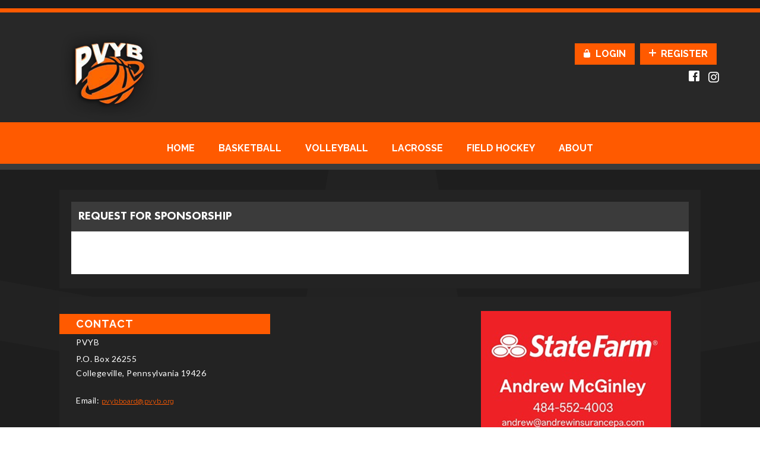

--- FILE ---
content_type: text/html; charset=utf-8
request_url: https://www.pvyb.org/Default.aspx?tabid=1182633
body_size: 8723
content:
<!DOCTYPE html PUBLIC "-//W3C//DTD XHTML 1.0 Transitional//EN" "http://www.w3.org/TR/xhtml1/DTD/xhtml1-transitional.dtd">
<html  xml:lang="en-US" lang="en-US" xmlns="http://www.w3.org/1999/xhtml">
<head id="Head"><title>
	Request for Sponsorship
</title><meta content="text/html; charset=UTF-8" http-equiv="Content-Type" /><meta content="text/javascript" http-equiv="Content-Script-Type" /><meta content="text/css" http-equiv="Content-Style-Type" /><meta http-equiv="X-UA-Compatible" content="IE=edge" /><meta id="MetaDescription" name="DESCRIPTION" content="Perkiomen Valley Youth Basketball" /><meta id="MetaKeywords" name="KEYWORDS" content="Perkiomen Valley Youth Basketball" /><meta id="MetaCopyright" name="COPYRIGHT" content="Copyright (c) 2026 by Perkiomen Valley Youth Basketball" /><meta id="MetaAuthor" name="AUTHOR" content="Perkiomen Valley Youth Basketball" /><meta name="RESOURCE-TYPE" content="DOCUMENT" /><meta name="DISTRIBUTION" content="GLOBAL" /><meta id="MetaRobots" name="ROBOTS" content="INDEX, FOLLOW" /><meta name="REVISIT-AFTER" content="1 DAYS" /><meta name="RATING" content="GENERAL" /><meta http-equiv="PAGE-ENTER" content="RevealTrans(Duration=0,Transition=1)" /><style id="StylePlaceholder" type="text/css"></style><link href="/portals/_default/default.css?cdv=298" type="text/css" rel="stylesheet"/><link href="/portals/_default/admin.css?cdv=298" type="text/css" rel="stylesheet"/><link href="/portals/_default/skins/proteus-ii/skin.css?cdv=298" type="text/css" rel="stylesheet"/><link href="/portals/_default/containers/proteus-ii/container.css?cdv=298" type="text/css" rel="stylesheet"/><link href="/portals/_default/skins/_default/webcontrolskin/default/combobox.default.css?cdv=298" type="text/css" rel="stylesheet"/><link href="/portals/_default/skins/proteus-ii/css/dark-orange.css?cdv=298" type="text/css" rel="stylesheet"/><script src="/resources/shared/scripts/jquery/jquery.min.js?cdv=298" type="text/javascript"></script><script src="/resources/shared/scripts/jquery/jquery-migrate.min.js?cdv=298" type="text/javascript"></script><script src="/resources/shared/scripts/jquery/jquery-ui.min.js?cdv=298" type="text/javascript"></script>
<script>
!function(){var analytics=window.analytics=window.analytics||[];if(!analytics.initialize)if(analytics.invoked)window.console&&console.error&&console.error("Segment snippet included twice..");else{analytics.invoked=!0;analytics.methods=["trackSubmit","trackClick","trackLink","trackForm","pageview","identify","reset","group","track","ready","alias","debug","page","once","off","on"];analytics.factory=function(t){return function(){var e=Array.prototype.slice.call(arguments);e.unshift(t);analytics.push(e);return analytics}};for(var t=0;t<analytics.methods.length;t++){var e=analytics.methods[t];analytics[e]=analytics.factory(e)}analytics.load=function(t,e){var n=document.createElement("script");n.type="text/javascript";n.async=!0;n.src="https://cdn.segment.com/analytics.js/v1/"+t+"/analytics.min.js";var a=document.getElementsByTagName("script")[0];a.parentNode.insertBefore(n,a);analytics._loadOptions=e};analytics.SNIPPET_VERSION="4.1.0";
analytics.load("vwPZbUUO9tST7jvVEVKUgfx7fLvtimDG");
//analytics.page();
}}();
</script>

    <script>
        window.dataLayer = window.dataLayer || [];
        function gtag() { dataLayer.push(arguments); }

        gtag('consent', 'default', {
            ad_storage: 'denied',
            analytics_storage: 'denied',
            ad_user_data: 'denied',
            ad_personalization: 'denied',
            functionality_storage: 'denied',
            personalization_storage: 'denied',
            security_storage: 'denied'
        });
        gtag('consent', 'default', {
            ad_storage: 'denied',
            analytics_storage: 'denied',
            ad_user_data: 'denied',
            ad_personalization: 'denied',
            functionality_storage: 'denied',
            personalization_storage: 'denied',
            security_storage: 'granted',
            regions: ['AS', 'AI', 'AG', 'AR', 'AW', 'AU', 'AT', 'BS', 'BB', 'BY', 'BE', 'BM', 'BO', 'BQ', 'BR', 'BG', 'CA', 'CL', 'CN', 'CO', 'CR', 'HR', 'CU', 'CW', 'CY', 'CZ', 'DK', 'DM', 'DO', 'EC', 'SV', 'EE', 'FI', 'FR', 'DE', 'GR', 'GD', 'GU', 'GT', 'GY', 'HT', 'HK', 'HU', 'IN', 'ID', 'IE', 'IL', 'IT', 'JM', 'JP', 'KR', 'KW', 'LV', 'LB', 'LT', 'LU', 'MT', 'MX', 'NP', 'NL', 'NZ', 'NI', 'NG', 'NO', 'PA', 'PY', 'PE', 'PH', 'PL', 'PT', 'PR', 'QA', 'RO', 'KN', 'LC', 'MF', 'VC', 'SA', 'RS', 'SG', 'SK', 'SI', 'ZA', 'ES', 'SR', 'SE', 'CH', 'TW', 'TT', 'AE', 'GB', 'US', 'UY', 'VE', 'VN', 'VI', 'PK']
        });
    </script>

<!-- Google Tag Manager -->
<script>
	(function(w,d,s,l,i){
	w[l]=w[l]||[];
	w[l].push({'gtm.start':new Date().getTime(),event:'gtm.js'});
	var f=d.getElementsByTagName(s)[0],
	j=d.createElement(s),
	dl=l!='dataLayer'?'&l='+l:'';
	j.async=true;
		
	j.src='https://www.googletagmanager.com/gtm.js?id='+i+dl+'';
	f.parentNode.insertBefore(j,f);
	})
(window,document,'script','dataLayer','GTM-MSRCR47S');
</script>
<!-- End Google Tag Manager -->

<!-- Google Tag Manager -->
<script>
  (function(w, d, s, l, i) {
    w[l] = w[l] || [];
    w[l].push({ 'gtm.start': new Date().getTime(), event: 'gtm.js' });
    var f = d.getElementsByTagName(s)[0],
      j = d.createElement(s),
      dl = l != 'dataLayer' ? '&l=' + l : '';
    j.async = true;
    j.src = 'https://www.googletagmanager.com/gtm.js?id=' + i + dl;
    f.parentNode.insertBefore(j, f);
  })(window, document, 'script', 'dataLayer', 'GTM-WMZLMM4');
  window.dataLayer = window.dataLayer || [];
    window.dataLayer.push({
        'userPortalId': '10565',
        'instanceKey': 'leagues',
        'userId': '-1',
        'isAdminUser': 'False',
        'isStackHubPortal': 'False',
		'appName': 'Core Legacy',
		'appEnvironment': 'Live',
    });
    
        window.dataLayer.push({
            'customerGA4TrackingId': 'G-BXGKMNPQ09'
        });
    
	
	function pushAppDataReadyEvent() {
      window.dataLayer.push({ 'event': 'appDataReady' });
    }
	
	setTimeout(pushAppDataReadyEvent, 200);

</script>
<!-- End Google Tag Manager -->


<meta name="PortalId" content= "10565" /> 

<script type="text/javascript">
	function redirectToSSLUrl(url){window.location=decodeURIComponent(url);}
	
	$(document).ready(function(){
		if(window.location.protocol === "https:") return;
		var tabIdBasedUrl = "/Default.aspx?tabid=1182633";
		var currentUrl = document.location.href.substring(document.location.origin.length);
		var sslUrl= "https://www.pvyb.org";
		
		if(currentUrl.toLowerCase().indexOf("tabid=") == -1){ currentUrl = tabIdBasedUrl;}
		
		var s = document.createElement("script");
		s.type = "text/javascript";
		s.src = sslUrl + "/AmILoggedInHandler.ashx?portalId=10565&currenturl=" + encodeURIComponent(currentUrl);
		$("body").append(s);
	});
</script>

<script type="text/javascript">
$(document).ready( function () {
	if (typeof ReportViewer != 'undefined') {
			ReportViewer.prototype.PrintReport = function () {
				switch (this.defaultPrintFormat) {
					case "Default":
						this.DefaultPrint();
						break;
					case "PDF":
						this.PrintAs("PDF");
						previewFrame = document.getElementById(this.previewFrameID);
						previewFrame.onload = function () { previewFrame.contentDocument.execCommand("print", true, null); }
						break;
				}
			};
		}
});
</script>

<link href="https:///Default.aspx?tabid=1182633" rel="canonical" /><meta name='viewport' content='intial-scale=1.0,width=device-width'/><link rel="stylesheet" type="text/css" href="/DesktopModules/DDRMenu/BSBMobNav/mobnav.css"></link><link rel="stylesheet" type="text/css" href="/portals/_default/Skins/Proteus-II/nav/nav.css"></link></head>
<body id="Body" class=" proteus">
		

<!-- Google Tag Manager (noscript) -->
<noscript>
	<iframe 
	    src="https://www.googletagmanager.com/ns.html?id=GTM-MSRCR47S" 
			height="0" 
			width="0" 
			style="display:none;visibility:hidden">
	</iframe>
</noscript>
<!-- End Google Tag Manager (noscript) -->

<!-- Google Tag Manager (noscript) -->
<noscript>
	<iframe
		src="https://www.googletagmanager.com/ns.html?id='GTM-WMZLMM4'"
		height="0"
		width="0"
		style="display:none;visibility:hidden"
	></iframe>
</noscript>
<div id="mp-toolbar-host"></div>
<!-- End Google Tag Manager (noscript) -->

		<form method="post" action="/Default.aspx?tabid=1182633" id="Form" enctype="multipart/form-data">
<div class="aspNetHidden">
<input type="hidden" name="StylesheetManager_TSSM" id="StylesheetManager_TSSM" value="" />
<input type="hidden" name="ScriptManager_TSM" id="ScriptManager_TSM" value="" />
<input type="hidden" name="__EVENTTARGET" id="__EVENTTARGET" value="" />
<input type="hidden" name="__EVENTARGUMENT" id="__EVENTARGUMENT" value="" />
<input type="hidden" name="_VSTATE" id="_VSTATE" value="H4sIAAAAAAAEAJ1U72/TOBi+enGbbWL9wKkgBK3XQ9xxd23ajHUUUZCaDm1S6KaRDfiE3NpNo7p2iZ1t/evBTrqtQ9xR+BL5x/s+7/M+fvJ+yRWLcKPpNhqu+2zH3SuWQPnuGWYRwYqe0M8JleqtIBTkSvbIXFoBvVRw/nK7d+QFH4/[base64]/6I3R75/[base64]/w3bGUd6JcKiflBrnSt5FcQVMP+SMWbtjW1TTnpKo5Y2ukvtGyIftvuVoYZX3X6C13ffunCtXGtjP3CuWfGudRU//2f3zSNzOKWprAeDwcHFBNdMSOYW7p4I4S6vrCvK1mw3uNcz8eEUXS9qvX6/U/p8Ls5arqtVqvRXPxX+RQ85UeW6KV/dNqHuSdpgYcaLMPwsnGE9E6fGXxvAbeUvZ7RqsqJT0fqGHOKIs5pXBtSxpDO25/O1Nycp3PExP4hJydmDP1/8GYWfK8rlBLTNPZ2wL1lj9yRk4OIEMr9hUvyeoEOf94m93PwEeH8sWk+FqyL48czHNJMEV8bJH1H/aJfAWBxUp7JBgAA" />
<input type="hidden" name="__VIEWSTATE" id="__VIEWSTATE" value="" />
</div>

<script type="text/javascript">
//<![CDATA[
var theForm = document.forms['Form'];
if (!theForm) {
    theForm = document.Form;
}
function __doPostBack(eventTarget, eventArgument) {
    if (!theForm.onsubmit || (theForm.onsubmit() != false)) {
        theForm.__EVENTTARGET.value = eventTarget;
        theForm.__EVENTARGUMENT.value = eventArgument;
        theForm.submit();
    }
}
//]]>
</script>


<script src="/WebResource.axd?d=pynGkmcFUV1ZZXERyYgzPaAYQM8toJDi3ubXdQG0W7Rgz_EkQpArelb1XYA1&amp;t=638901392248157332" type="text/javascript"></script>

<script type="text/javascript">if (!(window.mobnav && window.mobnav.js)) document.write(unescape('%3Cscript src="/DesktopModules/DDRMenu/BSBMobNav/mobnav.js" type="text/javascript"%3E%3C/script%3E'));</script><script type="text/javascript">if (!(window.hoverintent && window.hoverintent.js)) document.write(unescape('%3Cscript src="/portals/_default/Skins/Proteus-II/nav/hoverintent.js" type="text/javascript"%3E%3C/script%3E'));</script><script type="text/javascript">if (!(window.ForceMenu && window.ForceMenu.js)) document.write(unescape('%3Cscript src="/portals/_default/Skins/Proteus-II/nav/nav.js" type="text/javascript"%3E%3C/script%3E'));</script>
<script src="/Telerik.Web.UI.WebResource.axd?_TSM_HiddenField_=ScriptManager_TSM&amp;compress=1&amp;_TSM_CombinedScripts_=%3b%3bSystem.Web.Extensions%2c+Version%3d4.0.0.0%2c+Culture%3dneutral%2c+PublicKeyToken%3d31bf3856ad364e35%3aen-US%3aa8328cc8-0a99-4e41-8fe3-b58afac64e45%3aea597d4b%3ab25378d2" type="text/javascript"></script>
<script src="/js/dnn.js" type="text/javascript"></script>
<div class="aspNetHidden">

	<input type="hidden" name="__VIEWSTATEENCRYPTED" id="__VIEWSTATEENCRYPTED" value="" />
</div><script type="text/javascript">
//<![CDATA[
Sys.WebForms.PageRequestManager._initialize('ScriptManager', 'Form', [], [], [], 5000, '');
//]]>
</script>

		
		
        <script src="/js/dnn.modalpopup.js?cdv=298" type="text/javascript"></script><script src="/resources/shared/scripts/jquery/jquery.hoverintent.min.js?cdv=298" type="text/javascript"></script><script src="/js/dnncore.js?cdv=298" type="text/javascript"></script><script src="/resources/shared/scripts/dnn.jquery.js?cdv=298" type="text/javascript"></script><script src="/resources/bsb.controls/jquery.caroufredsel.min.js?cdv=298" type="text/javascript"></script><script src="/js/dnn.servicesframework.js?cdv=298" type="text/javascript"></script>
        <input name="dnn$MobileNavigation$UniformBaseSection$hdncheckIsUniformAvailable" type="hidden" id="dnn_MobileNavigation_UniformBaseSection_hdncheckIsUniformAvailable" class="json-IsUniformAvailable" />
<input name="dnn$MobileNavigation$UniformBaseSection$hdnPortalId" type="hidden" id="dnn_MobileNavigation_UniformBaseSection_hdnPortalId" class="json-PortalId" value="10565" />
<input name="dnn$MobileNavigation$UniformBaseSection$hdnFamilyId" type="hidden" id="dnn_MobileNavigation_UniformBaseSection_hdnFamilyId" class="json-FamilyId" value="0" />
<input name="dnn$MobileNavigation$UniformBaseSection$hdnUserId" type="hidden" id="dnn_MobileNavigation_UniformBaseSection_hdnUserId" class="json-CustomerId json-UserId" value="-1" />
<input name="dnn$MobileNavigation$UniformBaseSection$hdnInstanceKey" type="hidden" id="dnn_MobileNavigation_UniformBaseSection_hdnInstanceKey" class="json-InstanceKey" value="leagues" />
<span id="noSizeNotificationForShoppingCart"></span>
<script type="text/x-kendo-template" id="errorNotificationTemplate-shoppingcart-tmpl">
    <div  class="bsb-notification danger">
    	#= message #
    	<span class="pull-right danger" style="cursor: pointer;">X</span>
    </div>
</script>


<input name="dnn$MobileNavigation$isExpressTheme" type="hidden" id="dnn_MobileNavigation_isExpressTheme" value="false" />
<input name="dnn$MobileNavigation$themeNameFromDB" type="hidden" id="dnn_MobileNavigation_themeNameFromDB" value="Proteus II-Dark-Orange" />
<input name="dnn$MobileNavigation$themeNameFromConfig" type="hidden" id="dnn_MobileNavigation_themeNameFromConfig" value="mclean youth soccer" />

<div id="mobNav" class="orange"> 
	<div class="navBar">
		<div class="navLeft">
			<a class="navExpand navBurger" href="javascript:void(0)" onclick="toggleDropDown(this)" data-target="#dnn_MobileNavigation_navDropDown">
				<svg class="navIcon" xmlns="http://www.w3.org/2000/svg" width="25" height="25" viewBox="0 0 25 25">
					<path d="M0,4h25v3H0V4z M0,11h25v3H0V11z M0,18h25v3H0V18z"/>
				</svg>
				<svg class="navIcon navActive" xmlns="http://www.w3.org/2000/svg" width="25" height="25" viewBox="0 0 25 25">
					<polygon points="23,20.8 14.8,12.5 23,4.3 20.7,2 12.5,10.2 4.3,2 2,4.3 10.2,12.5 2,20.8 4.2,23 12.5,14.8 20.8,23 "/>
				</svg>
			</a>
		</div>
		
			<div class="navLogo"><a id="dnn_MobileNavigation_dnnMobNavLOGO_hypLogo" title="Perkiomen Valley Youth Basketball" href="/default.aspx?portalid=10565"><img id="dnn_MobileNavigation_dnnMobNavLOGO_imgLogo" src="/Portals/10565/logo635853372808287598.png" alt="Perkiomen Valley Youth Basketball" style="border-width:0px;" /></a></div>
		
	</div>
	<div id="dnn_MobileNavigation_navDropDown" class="navDropDown">
		
		<div id="navMenu" class="navContent">
			<div class="navContentInner">
			<!-- DDRmenu v02.00.01 - BSBMobNav template --><ul class="navRoot">
	<li class="navItem navFirst">
		<div class="navWrapper">
			
				<a class="navLink" target="" href="/Default.aspx?tabid=872590">Home</a>
			
		</div>
		
	</li>

	<li class="navItem">
		<div class="navWrapper">
			
				<a class="navLink" href="javascript:void(0)" onclick="toggleDropDown(this)" data-target="#navChild1181875">Basketball</a>
			
				<a class="navExpand navArrow" href="javascript:void(0)" onclick="toggleDropDown(this)" data-target="#navChild1181875">
					<svg class="navIcon" xmlns="http://www.w3.org/2000/svg" width="15" height="9" viewBox="0 0 15 9">
						<polygon points="15,0.9 14.1,0 7.5,7.2 0.9,0 0,0.9 7.5,9 7.5,9 7.5,9"/>
					</svg>
					<svg class="navIcon navActive" xmlns="http://www.w3.org/2000/svg" width="15" height="9" viewBox="0 0 15 9">
						<polygon points="0,8.1 0.9,9 7.5,1.8 14.1,9 15,8.1 7.5,0 7.5,0 7.5,0"/>
					</svg>
				</a>
			
		</div>
		
			<ul id="navChild1181875" class="navChild navChild0">
	<li class="navItem navFirst">
		<div class="navWrapper">
			
				<a class="navLink" href="javascript:void(0)" onclick="toggleDropDown(this)" data-target="#navChild940957">Rec Basketball</a>
			
				<a class="navExpand navArrow" href="javascript:void(0)" onclick="toggleDropDown(this)" data-target="#navChild940957">
					<svg class="navIcon" xmlns="http://www.w3.org/2000/svg" width="15" height="9" viewBox="0 0 15 9">
						<polygon points="15,0.9 14.1,0 7.5,7.2 0.9,0 0,0.9 7.5,9 7.5,9 7.5,9"/>
					</svg>
					<svg class="navIcon navActive" xmlns="http://www.w3.org/2000/svg" width="15" height="9" viewBox="0 0 15 9">
						<polygon points="0,8.1 0.9,9 7.5,1.8 14.1,9 15,8.1 7.5,0 7.5,0 7.5,0"/>
					</svg>
				</a>
			
		</div>
		
			<ul id="navChild940957" class="navChild navChild1">
	<li class="navItem navFirst navLast">
		<div class="navWrapper">
			
				<a class="navLink" target="" href="/Default.aspx?tabid=941041">Overview</a>
			
		</div>
		
	</li>
</ul>
		
	</li>

	<li class="navItem">
		<div class="navWrapper">
			
				<a class="navLink" href="javascript:void(0)" onclick="toggleDropDown(this)" data-target="#navChild940958">Travel Basketball</a>
			
				<a class="navExpand navArrow" href="javascript:void(0)" onclick="toggleDropDown(this)" data-target="#navChild940958">
					<svg class="navIcon" xmlns="http://www.w3.org/2000/svg" width="15" height="9" viewBox="0 0 15 9">
						<polygon points="15,0.9 14.1,0 7.5,7.2 0.9,0 0,0.9 7.5,9 7.5,9 7.5,9"/>
					</svg>
					<svg class="navIcon navActive" xmlns="http://www.w3.org/2000/svg" width="15" height="9" viewBox="0 0 15 9">
						<polygon points="0,8.1 0.9,9 7.5,1.8 14.1,9 15,8.1 7.5,0 7.5,0 7.5,0"/>
					</svg>
				</a>
			
		</div>
		
			<ul id="navChild940958" class="navChild navChild1">
	<li class="navItem navFirst">
		<div class="navWrapper">
			
				<a class="navLink" target="" href="/Default.aspx?tabid=941046">Overview</a>
			
		</div>
		
	</li>

	<li class="navItem navLast">
		<div class="navWrapper">
			
				<a class="navLink" target="" href="/Default.aspx?tabid=2111484">2025-26 Travel Basketball Rosters</a>
			
		</div>
		
	</li>
</ul>
		
	</li>

	<li class="navItem">
		<div class="navWrapper">
			
				<a class="navLink" href="javascript:void(0)" onclick="toggleDropDown(this)" data-target="#navChild1207860">Hoop Heroes</a>
			
				<a class="navExpand navArrow" href="javascript:void(0)" onclick="toggleDropDown(this)" data-target="#navChild1207860">
					<svg class="navIcon" xmlns="http://www.w3.org/2000/svg" width="15" height="9" viewBox="0 0 15 9">
						<polygon points="15,0.9 14.1,0 7.5,7.2 0.9,0 0,0.9 7.5,9 7.5,9 7.5,9"/>
					</svg>
					<svg class="navIcon navActive" xmlns="http://www.w3.org/2000/svg" width="15" height="9" viewBox="0 0 15 9">
						<polygon points="0,8.1 0.9,9 7.5,1.8 14.1,9 15,8.1 7.5,0 7.5,0 7.5,0"/>
					</svg>
				</a>
			
		</div>
		
			<ul id="navChild1207860" class="navChild navChild1">
	<li class="navItem navFirst navLast">
		<div class="navWrapper">
			
				<a class="navLink" target="" href="/Default.aspx?tabid=1207862">About Hoop Heroes</a>
			
		</div>
		
	</li>
</ul>
		
	</li>

	<li class="navItem">
		<div class="navWrapper">
			
				<a class="navLink" href="javascript:void(0)" onclick="toggleDropDown(this)" data-target="#navChild2184377">More...</a>
			
				<a class="navExpand navArrow" href="javascript:void(0)" onclick="toggleDropDown(this)" data-target="#navChild2184377">
					<svg class="navIcon" xmlns="http://www.w3.org/2000/svg" width="15" height="9" viewBox="0 0 15 9">
						<polygon points="15,0.9 14.1,0 7.5,7.2 0.9,0 0,0.9 7.5,9 7.5,9 7.5,9"/>
					</svg>
					<svg class="navIcon navActive" xmlns="http://www.w3.org/2000/svg" width="15" height="9" viewBox="0 0 15 9">
						<polygon points="0,8.1 0.9,9 7.5,1.8 14.1,9 15,8.1 7.5,0 7.5,0 7.5,0"/>
					</svg>
				</a>
			
		</div>
		
			<ul id="navChild2184377" class="navChild navChild1">
	<li class="navItem navFirst navLast">
		<div class="navWrapper">
			
				<a class="navLink" target="" href="/Default.aspx?tabid=1184192">Streeper Memorial Shootout</a>
			
		</div>
		
	</li>
</ul>
		
	</li>

	<li class="navItem navLast">
		<div class="navWrapper">
			
				<a class="navLink" target="" href="/Default.aspx?tabid=941023">Futures Basketball Registration</a>
			
		</div>
		
	</li>
</ul>
		
	</li>

	<li class="navItem">
		<div class="navWrapper">
			
				<a class="navLink" href="javascript:void(0)" onclick="toggleDropDown(this)" data-target="#navChild1181876">Volleyball</a>
			
				<a class="navExpand navArrow" href="javascript:void(0)" onclick="toggleDropDown(this)" data-target="#navChild1181876">
					<svg class="navIcon" xmlns="http://www.w3.org/2000/svg" width="15" height="9" viewBox="0 0 15 9">
						<polygon points="15,0.9 14.1,0 7.5,7.2 0.9,0 0,0.9 7.5,9 7.5,9 7.5,9"/>
					</svg>
					<svg class="navIcon navActive" xmlns="http://www.w3.org/2000/svg" width="15" height="9" viewBox="0 0 15 9">
						<polygon points="0,8.1 0.9,9 7.5,1.8 14.1,9 15,8.1 7.5,0 7.5,0 7.5,0"/>
					</svg>
				</a>
			
		</div>
		
			<ul id="navChild1181876" class="navChild navChild0">
	<li class="navItem navFirst navLast">
		<div class="navWrapper">
			
				<a class="navLink" target="" href="/Default.aspx?tabid=1181880">About Volleyball</a>
			
		</div>
		
	</li>
</ul>
		
	</li>

	<li class="navItem">
		<div class="navWrapper">
			
				<a class="navLink" href="javascript:void(0)" onclick="toggleDropDown(this)" data-target="#navChild940960">Lacrosse</a>
			
				<a class="navExpand navArrow" href="javascript:void(0)" onclick="toggleDropDown(this)" data-target="#navChild940960">
					<svg class="navIcon" xmlns="http://www.w3.org/2000/svg" width="15" height="9" viewBox="0 0 15 9">
						<polygon points="15,0.9 14.1,0 7.5,7.2 0.9,0 0,0.9 7.5,9 7.5,9 7.5,9"/>
					</svg>
					<svg class="navIcon navActive" xmlns="http://www.w3.org/2000/svg" width="15" height="9" viewBox="0 0 15 9">
						<polygon points="0,8.1 0.9,9 7.5,1.8 14.1,9 15,8.1 7.5,0 7.5,0 7.5,0"/>
					</svg>
				</a>
			
		</div>
		
			<ul id="navChild940960" class="navChild navChild0">
	<li class="navItem navFirst">
		<div class="navWrapper">
			
				<a class="navLink" target="" href="/Default.aspx?tabid=1840076">About Lacrosse</a>
			
		</div>
		
	</li>

	<li class="navItem navLast">
		<div class="navWrapper">
			
				<a class="navLink" target="" href="/Default.aspx?tabid=1191102">2026 Girls LAX Registration</a>
			
		</div>
		
	</li>
</ul>
		
	</li>

	<li class="navItem">
		<div class="navWrapper">
			
				<a class="navLink" href="javascript:void(0)" onclick="toggleDropDown(this)" data-target="#navChild940959">Field Hockey</a>
			
				<a class="navExpand navArrow" href="javascript:void(0)" onclick="toggleDropDown(this)" data-target="#navChild940959">
					<svg class="navIcon" xmlns="http://www.w3.org/2000/svg" width="15" height="9" viewBox="0 0 15 9">
						<polygon points="15,0.9 14.1,0 7.5,7.2 0.9,0 0,0.9 7.5,9 7.5,9 7.5,9"/>
					</svg>
					<svg class="navIcon navActive" xmlns="http://www.w3.org/2000/svg" width="15" height="9" viewBox="0 0 15 9">
						<polygon points="0,8.1 0.9,9 7.5,1.8 14.1,9 15,8.1 7.5,0 7.5,0 7.5,0"/>
					</svg>
				</a>
			
		</div>
		
			<ul id="navChild940959" class="navChild navChild0">
	<li class="navItem navFirst">
		<div class="navWrapper">
			
				<a class="navLink" target="" href="/Default.aspx?tabid=1840078">About Field Hockey</a>
			
		</div>
		
	</li>

	<li class="navItem navLast">
		<div class="navWrapper">
			
				<a class="navLink" target="" href="/Default.aspx?tabid=1247798">2025 Registration</a>
			
		</div>
		
	</li>
</ul>
		
	</li>

	<li class="navItem navLast">
		<div class="navWrapper">
			
				<a class="navLink" href="javascript:void(0)" onclick="toggleDropDown(this)" data-target="#navChild940989">About</a>
			
				<a class="navExpand navArrow" href="javascript:void(0)" onclick="toggleDropDown(this)" data-target="#navChild940989">
					<svg class="navIcon" xmlns="http://www.w3.org/2000/svg" width="15" height="9" viewBox="0 0 15 9">
						<polygon points="15,0.9 14.1,0 7.5,7.2 0.9,0 0,0.9 7.5,9 7.5,9 7.5,9"/>
					</svg>
					<svg class="navIcon navActive" xmlns="http://www.w3.org/2000/svg" width="15" height="9" viewBox="0 0 15 9">
						<polygon points="0,8.1 0.9,9 7.5,1.8 14.1,9 15,8.1 7.5,0 7.5,0 7.5,0"/>
					</svg>
				</a>
			
		</div>
		
			<ul id="navChild940989" class="navChild navChild0">
	<li class="navItem navFirst">
		<div class="navWrapper">
			
				<a class="navLink" target="" href="/Default.aspx?tabid=1840079">Who is PVYB</a>
			
				<a class="navExpand navArrow" href="javascript:void(0)" onclick="toggleDropDown(this)" data-target="#navChild1840079">
					<svg class="navIcon" xmlns="http://www.w3.org/2000/svg" width="15" height="9" viewBox="0 0 15 9">
						<polygon points="15,0.9 14.1,0 7.5,7.2 0.9,0 0,0.9 7.5,9 7.5,9 7.5,9"/>
					</svg>
					<svg class="navIcon navActive" xmlns="http://www.w3.org/2000/svg" width="15" height="9" viewBox="0 0 15 9">
						<polygon points="0,8.1 0.9,9 7.5,1.8 14.1,9 15,8.1 7.5,0 7.5,0 7.5,0"/>
					</svg>
				</a>
			
		</div>
		
			<ul id="navChild1840079" class="navChild navChild1">
	<li class="navItem navFirst navLast">
		<div class="navWrapper">
			
				<a class="navLink" target="" href="/Default.aspx?tabid=940992">Board Members</a>
			
		</div>
		
	</li>
</ul>
		
	</li>

	<li class="navItem">
		<div class="navWrapper">
			
				<a class="navLink" target="" href="/Default.aspx?tabid=940993">Community Relations</a>
			
		</div>
		
	</li>

	<li class="navItem">
		<div class="navWrapper">
			
				<a class="navLink" target="" href="/Default.aspx?tabid=941002">FAQ</a>
			
		</div>
		
	</li>

	<li class="navItem navLast">
		<div class="navWrapper">
			
				<a class="navLink" target="" href="/Default.aspx?tabid=940990">Gym Locations</a>
			
		</div>
		
	</li>
</ul>
		
	</li>
</ul>


			
			<div class="navFooter">
				<ul class="navRoot">
					<li class="navItem">
						<div class="navWrapper">
							<svg class="navIcon" xmlns="http://www.w3.org/2000/svg" width="25" height="25" viewBox="0 0 25 25">
								<path d="M2.9,23h2c0.1-4.3,3.7-7.8,8.1-7.8c4.4,0,8,3.5,8.1,7.8h2c-0.1-4.1-2.7-7.7-6.4-9.1c1.4-1.1,2.3-2.8,2.3-4.8
									c0-3.3-2.7-6.1-6.1-6.1S6.9,5.8,6.9,9.1c0,1.9,0.9,3.7,2.3,4.8C5.6,15.3,2.9,18.9,2.9,23z M8.9,9.1c0-2.2,1.8-4.1,4.1-4.1
									s4.1,1.8,4.1,4.1s-1.8,4.1-4.1,4.1S8.9,11.4,8.9,9.1z"/>
							</svg>
							<a id="dnn_MobileNavigation_dnnMobNavLOGIN_cmdLogin" class="navLink" href="/Default.aspx?tabid=872592&amp;isLogin=True">Login</a>
						</div> 
					</li>
					<li class="navItem"><div class="navWrapper"><a id="dnn_MobileNavigation_dnnMobNavUSER_cmdRegister" class="navLink" href="/Default.aspx?tabid=872592">Register</a></div></li>
					
				</ul>
			</div>
			</div>
		</div>
	</div>
</div>
<!-- For Website Navigation Swap (TWA-1840) -->
<div id="websiteManager">
	<h1 class="scom-title">Website Manager</h1>
</div>
<style>
	#websiteManager{
		display: none;
		background-color: #363636;
		padding: 36px 10px;
	}
	#websiteManager h1.scom-title{
		padding: 0;
		margin: 0;
		font-family: "dsg-sans-black", "Segoe UI", Arial, Helvetica, sans-serif;
		font-size: 50.4px;
		line-height: 54px;
		font-weight: bold;
		color: white;
		text-transform: uppercase;
		letter-spacing: 3px;
	}
</style>
<!-- End -->

<div class="skArea skInnerArea"  >
	<div class="skTopBar">
		<div class="skWidth">
			
		</div>
	</div>
	
	<div class="skHeader">
		<div class="skWidth">
			<div class="skBannerWrap">
				<div class="skLogo"><a id="dnn_dnnLOGO_hypLogo" title="Perkiomen Valley Youth Basketball" href="/default.aspx?portalid=10565"><img id="dnn_dnnLOGO_imgLogo" src="/Portals/10565/logo635853372808287598.png" alt="Perkiomen Valley Youth Basketball" style="border-width:0px;" /></a></div>
				<div class="skRightBanner">
					<div class="skAction">
						<div class="skLogin">
							<a id="dnn_dnnLOGIN_cmdLogin" class="skBtn login" href="/Default.aspx?tabid=872592&amp;isLogin=True">Login</a>
							<a id="dnn_dnnUSER_cmdRegister" class="skBtn register" href="/Default.aspx?tabid=872592">Register</a>
						</div>
						<div class="skSocial skMobileHide">
							<a class="link skFacebook" href="//www.facebook.com/pvyb.org" target="_blank"></a><a class="link skInstagram" href="//www.instagram.com/perkiomenvalleyyouthbasketball" target="_blank"></a>
						</div>
					</div>
					<h1 class="skBanner">&nbsp;</h1>
					<div class="skAction skMobileView">
						<div class="skSocial">
							<a class="link skFacebook" href="//www.facebook.com/pvyb.org" target="_blank"></a><a class="link skInstagram" href="//www.instagram.com/perkiomenvalleyyouthbasketball" target="_blank"></a>
						</div>
					</div>
				</div>
			</div>
			<div class="skClear"></div>
		</div>
	</div>
	<div class="skNav">
		<!-- DDRmenu v02.00.01 - nav template --><div id="dnnStandardMenu">
  <ul class="dnnNav">
    <li class="root mi mi0 first"><a href="/Default.aspx?tabid=872590" target="" class="txt roottxt">Home</a></li>
    <li class="root mi mi0 haschild"><span class="txt roottxt">Basketball</span><ul class="m m0">
        <li class="mi mi1 first"><span class="txt"><span class="icn no-icn"></span>Rec Basketball</span><ul class="m m1">
            <li class="mi mi2 first last"><a href="/Default.aspx?tabid=941041" target="" class="txt"><span class="icn no-icn"></span>Overview</a></li>
          </ul>
        </li>
        <li class="mi mi1"><span class="txt"><span class="icn no-icn"></span>Travel Basketball</span><ul class="m m1">
            <li class="mi mi2 first"><a href="/Default.aspx?tabid=941046" target="" class="txt"><span class="icn no-icn"></span>Overview</a></li>
            <li class="mi mi2 last"><a href="/Default.aspx?tabid=2111484" target="" class="txt"><span class="icn no-icn"></span>2025-26 Travel Basketball Rosters</a></li>
          </ul>
        </li>
        <li class="mi mi1"><span class="txt"><span class="icn no-icn"></span>Hoop Heroes</span><ul class="m m1">
            <li class="mi mi2 first last"><a href="/Default.aspx?tabid=1207862" target="" class="txt"><span class="icn no-icn"></span>About Hoop Heroes</a></li>
          </ul>
        </li>
        <li class="mi mi1"><span class="txt"><span class="icn no-icn"></span>More...</span><ul class="m m1">
            <li class="mi mi2 first last"><a href="/Default.aspx?tabid=1184192" target="" class="txt"><span class="icn no-icn"></span>Streeper Memorial Shootout</a></li>
          </ul>
        </li>
        <li class="mi mi1 last"><a href="/Default.aspx?tabid=941023" target="" class="txt"><span class="icn no-icn"></span>Futures Basketball Registration</a></li>
      </ul>
    </li>
    <li class="root mi mi0 haschild"><span class="txt roottxt">Volleyball</span><ul class="m m0">
        <li class="mi mi1 first last"><a href="/Default.aspx?tabid=1181880" target="" class="txt"><span class="icn no-icn"></span>About Volleyball</a></li>
      </ul>
    </li>
    <li class="root mi mi0 haschild"><span class="txt roottxt">Lacrosse</span><ul class="m m0">
        <li class="mi mi1 first"><a href="/Default.aspx?tabid=1840076" target="" class="txt"><span class="icn no-icn"></span>About Lacrosse</a></li>
        <li class="mi mi1 last"><a href="/Default.aspx?tabid=1191102" target="" class="txt"><span class="icn no-icn"></span>2026 Girls LAX Registration</a></li>
      </ul>
    </li>
    <li class="root mi mi0 haschild"><span class="txt roottxt">Field Hockey</span><ul class="m m0">
        <li class="mi mi1 first"><a href="/Default.aspx?tabid=1840078" target="" class="txt"><span class="icn no-icn"></span>About Field Hockey</a></li>
        <li class="mi mi1 last"><a href="/Default.aspx?tabid=1247798" target="" class="txt"><span class="icn no-icn"></span>2025 Registration</a></li>
      </ul>
    </li>
    <li class="root mi mi0 haschild last"><span class="txt roottxt">About</span><ul class="m m0">
        <li class="mi mi1 first"><a href="/Default.aspx?tabid=1840079" target="" class="txt"><span class="icn no-icn"></span>Who is PVYB</a><ul class="m m1">
            <li class="mi mi2 first last"><a href="/Default.aspx?tabid=940992" target="" class="txt"><span class="icn no-icn"></span>Board Members</a></li>
          </ul>
        </li>
        <li class="mi mi1"><a href="/Default.aspx?tabid=940993" target="" class="txt"><span class="icn no-icn"></span>Community Relations</a></li>
        <li class="mi mi1"><a href="/Default.aspx?tabid=941002" target="" class="txt"><span class="icn no-icn"></span>FAQ</a></li>
        <li class="mi mi1 last"><a href="/Default.aspx?tabid=940990" target="" class="txt"><span class="icn no-icn"></span>Gym Locations</a></li>
      </ul>
    </li>
  </ul>
</div>
		<div class="skClear"></div>
	</div>
	<div class="skWidth clear">
		<div class="skPageEditore">
			
		</div>
	</div>
	<div class="skWidth clear">
		<div class="skWrapper">
			<div id="dnn_ContentPane" class="clear"><div class="DnnModule DnnModule-DNN_HTML DnnModule-1266601"><a name="1266601"></a>
<div class="dtCNWrapper">
	<div class="dtContainer">
		<h2 class="dtHead">
			<div class="dtFloat-left"></div>
			<div class="dtIcon"></div>
			<span id="dnn_ctr1266601_dnnTITLE_titleLabel" class="dtTitle">Request for Sponsorship</span>



			<div class="clear-both"></div>
		</h2>
		<div class="dtContent">
			<div id="dnn_ctr1266601_ContentPane" class="content dtContent"><!-- Start_Module_1266601 --><div id="dnn_ctr1266601_ModuleContent" class="DNNModuleContent ModDNNHTMLC">
	<div id="dnn_ctr1266601_HtmlModule_lblContent" class="Normal">
	
</div>

</div><!-- End_Module_1266601 --></div>
			<div class="clear-both"></div>
		</div>
	</div>
</div></div></div>
			<div class="clear">
				<div id="dnn_LeftPane" class="skLeftPane inner-cell DNNEmptyPane"></div>
				<div id="dnn_RightPane" class="skRightPane inner-cell DNNEmptyPane"></div>
			</div>
			<div id="dnn_BottomPane" class="BottomPane DNNEmptyPane"></div>
		</div>
	</div>
	
	<div class="AffilatesLogo">
		<div class="skTopBar">
			
		</div>
	</div>
	<div class="skWidth skMobileTab">
		<div class="skContentBg">
			<div class="skFooter">
				<div class="skFooterLeft">
					<div class="skContact">
						<h2 class="skHead">Contact</h2>
						<div class="ftContent">
							
<h2 class="skClubName">PVYB</h2>
<p class="skClubAddress">P.O. Box 26255&nbsp;<br />Collegeville,&nbsp;Pennsylvania&nbsp;19426<br/></p>
<p class="skClubAddress">
	Email: <a class="skClubEmail" href="/cdn-cgi/l/email-protection#a2d2d4dbc0c0cdc3d0c6e2d2d4dbc08ccdd0c5"><span class="__cf_email__" data-cfemail="82f2f4fbe0e0ede3f0e6c2f2f4fbe0acedf0e5">[email&#160;protected]</span></a>
</p>

							<div class="skClear"></div>
						</div>
					</div>
					
					<div class="skClear"></div>
				</div>
				<div class="skFooterRight">
					

		<a class="bannerLink" href="https://www.statefarm.com/agent/us/pa/collegeville/andrew-mcginley-49tf18mpnal" target="_blank">
			<img border="0" src="/portals/10565/homebanner/homebanner638932012520577322.png"  />
		</a>
	

				</div>
				<div class="skMobileView skFooterLeft">
					
				</div>
				<div class="skClear"></div>
			</div>
			<div class="skInfo">
				<div class="skLeftInfo">
					<span id="dnn_dnnCOPYRIGHT_lblCopyright" class="SkinObject">Copyright &#0169; 2026 Perkiomen Valley Youth Basketball</span>
&nbsp;|&nbsp;
					<a id="dnn_dnnPRIVACY_hypPrivacy" class="SkinObject" rel="nofollow" href="https://stacksports.com/legal-privacy" target="_blank">Privacy Statement</a>&nbsp;|&nbsp;
					<a id="dnn_dnnTERMS_hypTerms" class="SkinObject" rel="nofollow" href="https://stacksports.com/legal-terms" target="_blank">Terms Of Use</a>&nbsp;|&nbsp;
					<a id="dnn_licenseAgreement_hypPortalLicenseAgreement" class="SkinObject" href="https://stacksports.com/stack-sports-system-license-agreement-united-states" rel="nofollow" target="_blank">License Agreement</a>&nbsp;|&nbsp;
                    <a id="dnn_policyFooter_hypChildrenPrivacyPolicy" class="SkinObject" href="https://stacksports.com/legal-COPPA" rel="nofollow" target="_blank">Children's Privacy Policy</a><span class="SkinObject">&nbsp;|&nbsp;</span>
<div id="legacy-privacy-playbook-button"></div>	&nbsp;
					<a id="dnn_dnnLOGINAdmin_cmdLogin" class="skHiddenLogin" href="/Default.aspx?tabid=872592&amp;isLogin=True">Log In</a>
				</div>
				<div class="skRightInfo">
                    <a href="http://www.sportsconnect.com" target="_blank" >
                        <img width="200px" height="25px" src="portals/_default/sports-connect-logo-white.png" alt="Sports Connect"/>
                    </a>
                </div>
				<div class="skClear"></div>
			</div>
		</div>
	</div>
</div>
<script data-cfasync="false" src="/cdn-cgi/scripts/5c5dd728/cloudflare-static/email-decode.min.js"></script><script type="text/javascript">
	var $skLogin = jQuery(".login").text();
	var $skRegister = jQuery(".register").text();
	if($skLogin == "Logout" || $skRegister == "My Account"){
		jQuery(".login,.register").addClass("new_icn");
	}
</script>
        <input name="ScrollTop" type="hidden" id="ScrollTop" />
        <input name="__dnnVariable" type="hidden" id="__dnnVariable" autocomplete="off" value="`{`__scdoff`:`1`,`sf_siteRoot`:`/`,`sf_tabId`:`1182633`}" />
        
	
<script type="text/javascript" src="/resources/shared/scripts/initwidgets.js" ></script>
<script type="text/javascript">
//<![CDATA[
window.__TsmHiddenField = $get('ScriptManager_TSM');//]]>
</script>
</form>
    
    


<!-- leagues - 10.0.1.200 -->

<script type="text/javascript">
$(window).load(function(){
    $('#google_translate_element a').addClass('goog-te-menu-value');
});
</script>

</body>
</html>


--- FILE ---
content_type: text/css
request_url: https://dt5602vnjxv0c.cloudfront.net/portals/_default/skins/proteus-ii/css/dark-orange.css?cdv=298
body_size: 3501
content:
.AlertText a, .AlertText a:link, .AlertText a:visited {
  color: #ff5a17;
}

.AlertText a:hover, .AlertText a:focus, .AlertText a:active {
  color: #ebeaea;
}

.TeamPage_newsHolder a, .TeamPage_newsHolder a:link, .TeamPage_newsHolder a:visited,
.TeamPage_gridColumn a,
.TeamPage_gridColumn a:link,
.TeamPage_gridColumn a:visited,
.dtCNWrapper .ModLinksC a,
.dtCNWrapper .ModLinksC a:link,
.dtCNWrapper .ModLinksC a:visited,
.dtCNWrapper .ModDNNHTMLC a,
.dtCNWrapper .ModDNNHTMLC a:link,
.dtCNWrapper .ModDNNHTMLC a:visited {
  color: #FF5A00;
}

.TeamPage_newsHolder a:hover, .TeamPage_newsHolder a:focus, .TeamPage_newsHolder a:active,
.TeamPage_gridColumn a:hover,
.TeamPage_gridColumn a:focus,
.TeamPage_gridColumn a:active,
.dtCNWrapper .ModLinksC a:hover,
.dtCNWrapper .ModLinksC a:focus,
.dtCNWrapper .ModLinksC a:active,
.dtCNWrapper .ModDNNHTMLC a:hover,
.dtCNWrapper .ModDNNHTMLC a:focus,
.dtCNWrapper .ModDNNHTMLC a:active {
  color: #222;
}

/* Skin Area CSS */
/********************************************************************/
.skArea {
  background: #222222 url(../images/dark-area.png) repeat-y center center;
}

a, a:link, a:visited {
  color: #ff5a00;
}

a:hover, a:focus, a:active {
  color: #000;
}

.TeamPage_normalText a, .TeamPage_normalText a:link, .TeamPage_normalText a:visited,
.dtContent .content a,
.dtContent .content a:link,
.dtContent .content a:visited {
  color: #ff5a00;
}

.TeamPage_normalText a:hover, .TeamPage_normalText a:focus, .TeamPage_normalText a:active,
.dtContent .content a:hover,
.dtContent .content a:focus,
.dtContent .content a:active {
  color: #222;
}

.dtContent .content a.TeamPage_actionButton {
  color: #ffffff;
}

.dtContent .content a.TeamPage_actionButton:hover {
  color: #ffffff;
}

.skLogin a.goog-te-menu-value:hover, .skLogin a.goog-te-menu-value:focus, .skLogin a.goog-te-menu-value:active {
  background-position: 0 -112px;
}

.skSocial a.skTwitter:hover {
  background-position: -28px -112px;
}

.skSocial a.skFacebook:hover {
  background-position: -56px -112px;
}

.skSocial a.skInstagram:hover {
  background-position: -84px -112px;
}

.skSocial a.skYoutube:hover {
  background-position: -112px -112px;
}

.skSocial a.skFlickr:hover {
  background-position: -140px -112px;
}

::-webkit-scrollbar-track {
  background-color: #000000;
}

::-webkit-scrollbar {
  width: 6px;
  height: 6px;
  background-color: #000000;
}

::-webkit-scrollbar-thumb {
  background-color: #ff5a00;
}

/* Top Bar CSS */
/*******************************************************************/
.skTopBar {
  border-bottom: 7px solid #ff5a00;
}

.skTopBar a img:hover {
  filter: drop-shadow(0 0 5px #ffffff);
}

.skLogo a img:hover {
  filter: drop-shadow(0 0 5px #ffffff);
}

a.skBtn,
a.skBtn:link,
a.skBtn:visited {
  color: #ffffff;
}

a.skBtn.login,
a.skBtn:link.login,
a.skBtn:visited.login {
  background: #ff5a00;
}

a.skBtn.login:before,
a.skBtn:link.login:before,
a.skBtn:visited.login:before {
  background-position: -12px 0px;
}

a.skBtn.login:hover,
a.skBtn:link.login:hover,
a.skBtn:visited.login:hover {
  background: #ffffff;
}

a.skBtn.login:hover:before,
a.skBtn:link.login:hover:before,
a.skBtn:visited.login:hover:before {
  background-position: 0px 0px;
}

a.skBtn.login.new_icn,
a.skBtn:link.login.new_icn,
a.skBtn:visited.login.new_icn {
  background: #ff5a00;
}

a.skBtn.login.new_icn:before,
a.skBtn:link.login.new_icn:before,
a.skBtn:visited.login.new_icn:before {
  background-position: -36px 0px;
}

a.skBtn.login.new_icn:hover,
a.skBtn:link.login.new_icn:hover,
a.skBtn:visited.login.new_icn:hover {
  background: #ffffff;
}

a.skBtn.login.new_icn:hover:before,
a.skBtn:link.login.new_icn:hover:before,
a.skBtn:visited.login.new_icn:hover:before {
  background-position: -24px 0px;
}

a.skBtn.register,
a.skBtn:link.register,
a.skBtn:visited.register {
  background: #ff5a00;
}

a.skBtn.register:before,
a.skBtn:link.register:before,
a.skBtn:visited.register:before {
  background-position: -36px -15px;
}

a.skBtn.register:hover,
a.skBtn:link.register:hover,
a.skBtn:visited.register:hover {
  background: #ffffff;
}

a.skBtn.register:hover:before,
a.skBtn:link.register:hover:before,
a.skBtn:visited.register:hover:before {
  background-position: -24px -15px;
}

a.skBtn.register.new_icn,
a.skBtn:link.register.new_icn,
a.skBtn:visited.register.new_icn {
  background: #ff5a00;
}

a.skBtn.register.new_icn:before,
a.skBtn:link.register.new_icn:before,
a.skBtn:visited.register.new_icn:before {
  background-position: -12px -15px;
}

a.skBtn.register.new_icn:hover,
a.skBtn:link.register.new_icn:hover,
a.skBtn:visited.register.new_icn:hover {
  background: #ffffff;
}

a.skBtn.register.new_icn:hover:before,
a.skBtn:link.register.new_icn:hover:before,
a.skBtn:visited.register.new_icn:hover:before {
  background-position: -0px -15px;
}

a.skBtn:hover,
a.skBtn:link:hover,
a.skBtn:visited:hover {
  color: #3b3b3b;
}

@media screen and (max-width: 768px) {
  a.skBtn.login, a.skBtn.register,
  a.skBtn:link.login,
  a.skBtn:link.register,
  a.skBtn:visited.login,
  a.skBtn:visited.register {
    background: #ff5a00;
  }
  a.skBtn.login:hover, a.skBtn.register:hover,
  a.skBtn:link.login:hover,
  a.skBtn:link.register:hover,
  a.skBtn:visited.login:hover,
  a.skBtn:visited.register:hover {
    background: #ffffff;
  }
}

/* Navigation CSS */
/*******************************************************************/
.skNav {
  background: #ff5a00;
  border-bottom: 10px solid #3b3b3b;
}

.skNav #dnnStandardMenu .txt {
  color: #ffffff;
}

.skNav #dnnStandardMenu .txt:hover {
  color: #ffffff;
  background: #3b3b3b;
}

.skNav #dnnStandardMenu .root.sel .txt,
.skNav #dnnStandardMenu .root.exp .txt {
  color: #ffffff;
  list-style: none;
  background: #3b3b3b;
}

.skNav #dnnStandardMenu .mi1 .mi .txt:after {
  background: none;
}

.skNav #dnnStandardMenu .mi1 .txt:hover, .skNav #dnnStandardMenu .mi1 .txt:focus, .skNav #dnnStandardMenu .mi1 .txt:active,
.skNav #dnnStandardMenu .mi2 .txt:hover,
.skNav #dnnStandardMenu .mi2 .txt:focus,
.skNav #dnnStandardMenu .mi2 .txt:active {
  background: #ff5a00;
  color: #ffffff;
}

.skNav #dnnStandardMenu .m0 .txt:hover .skNav #dnnStandardMenu .m0 .txt:focus, .skNav #dnnStandardMenu .m0 .txt:active {
  background-color: #ff5a00;
  color: #ffffff;
}

.skNav #dnnStandardMenu .dropdown {
  background: #3b3b3b;
}

/* Slider CSS */
/*******************************************************************/
#slider1144532:after {
  background: rgba(255, 90, 0, 0.8);
}

#slider1144532 a.skNextLinks {
  background-position: -30px 0px;
}

#slider1144532 a.skNextLinks:hover {
  background-position: -30px -840px;
}

#slider1144532 a.skPrevLinks {
  background-position: 0px 0px;
}

#slider1144532 a.skPrevLinks:hover {
  background-position: 0px -840px;
}

#slider1144532 .pager a.selected span {
  background: #ff5a00;
}

#slider1144532 .caroufredsel_wrapper {
  border-bottom: 5px solid #ff5a00;
  background-color: #232323;
}

/* News CSS */
/*******************************************************************/
.skNewsSection {
  background: #373737;
}

.skNews .skNewsImage {
  background: #282828;
}

.skNews h3.skHead {
  background: #ff5a00;
}

.skNews h3.skHead .skLink, .skNews h3.skHead .skLink:link, .skNews h3.skHead .skLink:visited {
  color: #ffffff;
}

.skNews .skNewsFooter {
  border-top: 5px solid #ff5a00;
  background: #474747;
}

.skNews .skNewsFooter .skLink, .skNews .skNewsFooter .skLink:link, .skNews .skNewsFooter .skLink:visited {
  color: #ffffff;
}

.skNews .skNewsFooter:hover {
  background: #ff5a00;
}

.skNews .skNewsFooter:hover .skLink, .skNews .skNewsFooter:hover .skLink:link, .skNews .skNewsFooter:hover .skLink:visited {
  color: #ffffff;
}

.skNews .readmore {
  background: #ff5a00;
  border-bottom: #3b3b3b 6px solid;
}

.skNews .readmore a.link, .skNews .readmore a.link:link, .skNews .readmore a.link:visited {
  color: #ffffff;
}

.skNews .readmore a.link:hover, .skNews .readmore a.link:link:hover, .skNews .readmore a.link:visited:hover {
  background: #3b3b3b;
  color: #ffffff;
}

.skNews .readmore:hover {
  background: #3b3b3b;
}

.skNews .readmore:hover a.link {
  color: #ffffff;
}

/* Left Tab CSS */
/********************************************************************/
.skTabSection .skCardStack {
  background: #2b2b2b;
}

.skTabSection::before {
  border-top: 20px solid #ff5a00;
}

.skTabSection::after {
  border-top: 20px solid #ff5a00;
}

.skTabSection .skRight {
  background: #2b2b2b;
}

.skTabs ul.skNav {
  border-bottom: 6px solid #ff5a00;
  background: #3b3b3b;
}

.skTabs ul.skNav .skLink:hover, .skTabs ul.skNav .skLink:active, .skTabs ul.skNav .skLink:focus, .skTabs ul.skNav .skLink.active {
  background: #ff5a00;
  color: #ffffff;
}

@media screen and (max-width: 768px) {
  .skTabs .skCardStack a.mobTabLink {
    border-bottom: 8px solid #ff5a00;
  }
  .skTabs .skCardStack a.mobTabLink.active {
    border-bottom: 8px solid #434343;
  }
  .skTabs .skCardStack .skTabsCnt::before,
  .skTabs .skCardStack .mobTabsCnt::before {
    border-top: 20px solid #ff5a00;
  }
  .skTabs .skCardStack .skTabsCnt::after,
  .skTabs .skCardStack .mobTabsCnt::after {
    border-top: 20px solid #ff5a00;
  }
  .skTabs .skCardStack .mobTabsCnt {
    background-color: #2b2b2b;
  }
}

.skTabs .skVideoInner {
  color: #ffffff;
}

.skTabs .skVideoInner h1,
.skTabs .skVideoInner h2,
.skTabs .skVideoInner h3,
.skTabs .skVideoInner h4,
.skTabs .skVideoInner h5,
.skTabs .skVideoInner h6 {
  color: #ff5a00;
}

.skTabs .skVideoInner p {
  color: #ffffff;
}

.skTabs .skVideoInner a:hover, .skTabs .skVideoInner a:focus, .skTabs .skVideoInner a:active {
  color: #ffffff;
}

.skAboutus {
  color: #ffffff;
}

.skAboutus a:hover, .skAboutus a:focus, .skAboutus a:active {
  color: #ffffff;
}

.skAboutHead {
  color: #ff5a00;
}

#skEvent .readmore a.viewall-link {
  color: #ff5a00;
}

#skEvent .readmore svg {
  fill: #ff5a00;
}

@media screen and (max-width: 768px) {
  #skEvent .readmore svg {
    fill: transparent;
  }
}

#skEvent .readmore:hover {
  background-color: #ff5a00;
}

#skEvent .readmore:hover a.viewall-link {
  color: #2b2b2b;
}

#skEvent .readmore:hover a.viewall-link svg {
  fill: #2b2b2b;
}

.skEventCalendar,
.skEventTime,
.skEventDate {
  color: #ff5a00;
}

.skEventHead,
.skEventSummary {
  color: #ffffff;
}

h2.skEventHead a:hover, h2.skEventHead a:focus, h2.skEventHead a:active,
h2.skEventHead a:link:hover,
h2.skEventHead a:link:focus,
h2.skEventHead a:link:active,
h2.skEventHead a:visited:hover,
h2.skEventHead a:visited:focus,
h2.skEventHead a:visited:active {
  color: #ff5a00;
}

li.skEventItem {
  background: #3b3b3b;
}

li.skEventAltItem {
  background: #2b2b2b;
}

a.skSocialBtn {
  color: #ffffff;
  border-bottom: 6px solid #ff5a00;
  background: #3b3b3b;
}

a.skSocialBtn:hover, a.skSocialBtn:focus, a.skSocialBtn:active {
  background: #ff5a00;
}

a.skSocialBtn:hover .skTwitterIcn, a.skSocialBtn:focus .skTwitterIcn, a.skSocialBtn:active .skTwitterIcn {
  background-image: url(../images/dark-social-icon.png);
  background-repeat: no-repeat;
}

a.skSocialBtn:hover .skFacebookIcn, a.skSocialBtn:focus .skFacebookIcn, a.skSocialBtn:active .skFacebookIcn {
  background-image: url(../images/dark-social-icon.png);
  background-repeat: no-repeat;
}

li.selected a.skSocialBtn {
  background: #ff5a00;
  color: #ffffff;
}

li.selected a.skSocialBtn .skTwitterIcn {
  background-image: url(../images/dark-social-icon.png);
  background-repeat: no-repeat;
}

li.selected a.skSocialBtn .skFacebookIcn {
  background-image: url(../images/dark-social-icon.png);
  background-repeat: no-repeat;
}

ul.tweet_list li {
  background-color: #3b3b3b;
}

ul.tweet_list li:before {
  background-image: url(../images/tab-social-icons.png);
  background-position: 0px -900px;
}

ul.tweet_list li.tweet_first {
  border-top: none;
}

ul.tweet_list li:nth-child(2n) {
  background-color: #2b2b2b;
}

a.tweet_screen_name {
  color: #ff5a00;
}

a.tweet_screen_name:hover {
  color: #ffffff;
}

.tweet_time {
  color: #b7b7b7;
}

.tweet_text {
  color: #ffffff;
}

.tweet_text a {
  color: #ff5a00;
}

.tweet_text a:hover {
  color: #ffffff;
}

/* Right Tab CSS */
/********************************************************************/
.cbContainer h2.head {
  color: #ffffff;
  background: #3b3b3b;
  border-bottom: 6px solid #ff5a00;
}

.cbContainer h2.head::before {
  color: #ff5a00;
}

@media screen and (max-width: 768px) {
  .cbContainer h2.head::before {
    color: #ffffff;
  }
}

.cbContainer h2.head:hover, .cbContainer h2.head:focus, .cbContainer h2.head:active {
  background: #ff5a00;
}

.cbContainer h2.head:hover::before, .cbContainer h2.head:focus::before, .cbContainer h2.head:active::before {
  color: #ffffff;
}

@media screen and (max-width: 768px) {
  .cbContainer h2.head {
    border-bottom: 8px solid #ff5a00;
  }
  .cbContainer h2.head:hover, .cbContainer h2.head:focus, .cbContainer h2.head:active {
    background: #434343;
  }
}

.cbContainer.expanded h2.head {
  background: #ff5a00;
}

@media screen and (max-width: 768px) {
  .cbContainer.expanded h2.head {
    background: #434343;
    border-bottom: 6px solid #434343;
    color: #ffffff;
  }
}

.cbContainer.expanded h2.head::before {
  color: #ffffff;
}

@media screen and (max-width: 768px) {
  .cbContainer.expanded h2.head::before {
    color: #ffffff;
  }
}

@media screen and (max-width: 768px) {
  .cbContainer.expanded .content:before, .cbContainer.expanded .content:after {
    border-top: 18px solid #ff5a00;
  }
}

.skFieldStatus ul.skSubField li {
  background: transparent;
}

.skFieldStatus li.skItem {
  background-color: #3b3b3b;
}

.skFieldStatus li.skItem.skPartial .skDate::after,
.skFieldStatus li.skItem.skPartial .skCurrent::after {
  content: "Partial";
  color: #e9a544;
}

.skFieldStatus li.skItem.skClose .skDate::after,
.skFieldStatus li.skItem.skClose .skCurrent::after {
  content: "Closed";
  color: #c92818;
}

.skFieldStatus li.skItem.skOpen .skDate::after,
.skFieldStatus li.skItem.skOpen .skCurrent::after {
  content: "Open";
  color: #2b7f01;
}

.skFieldStatus li.skItem.skAlt {
  background-color: #2b2b2b;
}

.skFieldStatus li.skItem li.skLocationItem.skPartial .skDate::after,
.skFieldStatus li.skItem li.skLocationItem.skPartial .skCurrent::after {
  content: "Partial";
  color: #e9a544;
}

.skFieldStatus li.skItem li.skLocationItem.skClose .skDate::after,
.skFieldStatus li.skItem li.skLocationItem.skClose .skCurrent::after {
  content: "Closed";
  color: #c92818;
}

.skFieldStatus li.skItem li.skLocationItem.skOpen .skDate::after,
.skFieldStatus li.skItem li.skLocationItem.skOpen .skCurrent::after {
  content: "Open";
  color: #2b7f01;
}

.skFieldStatus .skDate,
.skFieldStatus .skCurrent {
  color: #ff5a00;
}

.skFieldStatus .skName {
  color: #ffffff;
}

.skFieldStatus .skDate {
  color: #ff5a00;
}

.skFieldStatus li.skLocationItem .skCurrent {
  color: #ffffff;
}

.skFieldStatus li.skLocationItem.skAlt {
  background-color: transparent;
}

.skFieldStatus .skReadMore {
  border-top: 4px solid #ff5a00;
  background: #2b2b2b;
}

.skFieldStatus .skReadMore a.skLink {
  color: #ff5a00;
}

.skFieldStatus .skReadMore a.skLink svg {
  fill: #ff5a00;
}

@media screen and (max-width: 768px) {
  .skFieldStatus .skReadMore a.skLink svg {
    fill: transparent;
  }
}

.skFieldStatus .skReadMore a.skLink:hover {
  color: #2b2b2b;
  background-color: #ff5a00;
}

.skFieldStatus .skReadMore a.skLink:hover svg {
  fill: #2b2b2b;
}

@media screen and (max-width: 768px) {
  .skFieldStatus .skReadMore a.skLink {
    background: #ff5a00;
    text-align: center;
    color: #ffffff;
    padding: 6px 8px 10px;
    font-weight: bold;
  }
}

.skHPItem {
  background: #3b3b3b;
}

.skHPItem a.skHPLink {
  color: #ffffff;
}

.skHPItem:hover {
  background: #ff5a00;
}

.skHPItem:hover a.skHPLink {
  background: #ff5a00;
}

.skHPAlt {
  background: #2b2b2b;
}

.skHPAlt:hover {
  background: #ff5a00;
}

.skHPAlt:hover a.skHPLink {
  background: #ff5a00;
}

/* Sponsor CSS */
/********************************************************************/
.skSponsor {
  background: #3b3b3b;
}

.skSponsor a.skSpnLink img:hover {
  filter: drop-shadow(0 0 5px #ffffff);
}

.skSponsor .skSpnPVLinks {
  background-position: 0px -840px;
}

.skSponsor .skSpnPVLinks:hover {
  background-position: -0px -0px;
}

.skSponsor .skSpnNTLinks {
  background-position: -30px -840px;
}

.skSponsor .skSpnNTLinks:hover {
  background-position: -30px -0px;
}

@media screen and (max-width: 768px) {
  .skSponsor {
    background: #ff5a00;
  }
  .skSponsor .skSpnPVLinks {
    background-position: 0 0;
  }
  .skSponsor .skSpnPVLinks:hover {
    background-position: -0px -1080px;
  }
  .skSponsor .skSpnNTLinks {
    background-position: -30px 0;
  }
  .skSponsor .skSpnNTLinks:hover {
    background-position: -30px -1080px;
  }
}

.skSponsor:before, .skSponsor:after {
  border-bottom: 20px solid #ff5a00;
}

/* AffilatesLogo CSS */
/********************************************************************/
.AffilatesLogo .skTopBar {
  background-color: #434343;
}

/* Footer CSS */
/********************************************************************/
.skFooterLeft .skHead {
  background: #ff5a00;
  color: #ffffff;
}

.skClubName,
.skClubAddress {
  color: #ffffff;
}

.skClubName a,
.skClubName a:link,
.skClubName a:visited,
.skClubAddress a,
.skClubAddress a:link,
.skClubAddress a:visited {
  color: #ff5a00;
  text-decoration: underline;
}

@media screen and (max-width: 768px) {
  .skClubName a,
  .skClubName a:link,
  .skClubName a:visited,
  .skClubAddress a,
  .skClubAddress a:link,
  .skClubAddress a:visited {
    text-decoration: underline;
    color: #ff5a00;
  }
  .skClubName a:hover,
  .skClubName a:link:hover,
  .skClubName a:visited:hover,
  .skClubAddress a:hover,
  .skClubAddress a:link:hover,
  .skClubAddress a:visited:hover {
    color: #ffffff;
  }
}

.skClubName a:hover, .skClubName a:focus, .skClubName a:active,
.skClubAddress a:hover,
.skClubAddress a:focus,
.skClubAddress a:active {
  color: #ffffff;
  text-decoration: underline;
}

.skClubName a.skClubEmail,
.skClubAddress a.skClubEmail {
  text-decoration: underline;
  color: #ff5a00;
}

.skClubName a.skClubEmail:hover,
.skClubAddress a.skClubEmail:hover {
  color: #ffffff;
}

a.skSiteLink {
  color: #ffffff;
}

a.skSiteLink:hover {
  text-decoration: none;
  color: #ff5a00;
  text-decoration: underline;
}

.skInfo {
  border-top: 5px solid #ff5a00;
}

@media screen and (max-width: 768px) {
  .skInfo {
    border-top: none;
  }
}

.skLeftInfo a {
  color: #b1b1b1;
}

.skLeftInfo a:hover {
  color: #ff5a00;
}

.skLeftInfo span.skHiddenLogin,
.skLeftInfo a.skHiddenLogin {
  color: transparent;
}

.skLeftInfo span.skHiddenLogin:hover, .skLeftInfo span.skHiddenLogin:focus, .skLeftInfo span.skHiddenLogin:active,
.skLeftInfo a.skHiddenLogin:hover,
.skLeftInfo a.skHiddenLogin:focus,
.skLeftInfo a.skHiddenLogin:active {
  color: #ff5a00;
}

/*Inner pages*/
.sWebTheme_ActionsArea a.sWebTheme_ActionsLinks:active span, .sWebTheme_ActionsArea a.sWebTheme_ActionsLinks:hover span, .sWebTheme_ActionsArea a.sWebTheme_ActionsLinks:focus span {
  background-color: #ff5a00;
  color: #ffffff;
}

.sWebTheme_ActionsArea a.sWebTheme_showSettings:hover {
  background-color: #ff5a00;
  color: #ffffff;
}

@media screen and (max-width: 768px) {
  .skArea {
    background: #1e1e1e url(../images/dark-mobile-area.png) no-repeat center center;
  }
  ul.tweet_list li:before {
    position: absolute;
    background-position: 0px -341px;
  }
  .fb-wall-box:before {
    content: "";
    width: 15px;
    height: 31px;
    background-image: url(../images/tab-social-icons-mobile-icon.png);
    left: 10px;
    top: 20px;
    position: absolute;
    background-position: 15px -341px;
  }
  .tweet_list li a {
    color: #ff5a00;
  }
  .tweet_list li a:hover {
    color: #ffffff;
  }
  .fb-wall-message a {
    color: #ff5a00;
  }
  .fb-wall-message a:hover {
    color: #ffffff;
  }
  .cbContainer h2.head {
    background: #434343;
  }
  .cbContainer h2.head::before {
    color: #ffffff;
  }
  .cbContainer h2.head:hover {
    background: #434343;
    color: #ffffff;
  }
  .cbContainer h2.head:hover::before {
    color: #ffffff;
  }
  .skReadMore a.skLink {
    background-color: #ff5a00;
    color: #ffffff;
  }
  #skEvent .readmore a.viewall-link {
    background-color: #ff5a00;
    color: #ffffff;
  }
}

/*Default Css for scheme dark*/
/********************************************************************/
.skLogin a.goog-te-menu-value,
.skLogin a.goog-te-menu-value:link,
.skLogin a.goog-te-menu-value:visited,
a.translate,
a.translate:link,
a.translate:visited,
.skSocial a.link,
.skSocial a.link:link,
.skSocial a.link:visited {
  background-image: url(../images/dark-social-icon.png);
}

.skLogin a.goog-te-menu-value.skLinkedIn,
.skLogin a.goog-te-menu-value:link.skLinkedIn,
.skLogin a.goog-te-menu-value:visited.skLinkedIn,
a.translate.skLinkedIn,
a.translate:link.skLinkedIn,
a.translate:visited.skLinkedIn,
.skSocial a.link.skLinkedIn,
.skSocial a.link:link.skLinkedIn,
.skSocial a.link:visited.skLinkedIn {
  background-image: none;
}

.skLogin a.goog-te-menu-value.skLinkedIn svg,
.skLogin a.goog-te-menu-value:link.skLinkedIn svg,
.skLogin a.goog-te-menu-value:visited.skLinkedIn svg,
a.translate.skLinkedIn svg,
a.translate:link.skLinkedIn svg,
a.translate:visited.skLinkedIn svg,
.skSocial a.link.skLinkedIn svg,
.skSocial a.link:link.skLinkedIn svg,
.skSocial a.link:visited.skLinkedIn svg {
  fill: #ffffff;
}

.skLogin a.goog-te-menu-value.skLinkedIn:hover svg, .skLogin a.goog-te-menu-value.skLinkedIn:focus svg, .skLogin a.goog-te-menu-value.skLinkedIn:active svg,
.skLogin a.goog-te-menu-value:link.skLinkedIn:hover svg,
.skLogin a.goog-te-menu-value:link.skLinkedIn:focus svg,
.skLogin a.goog-te-menu-value:link.skLinkedIn:active svg,
.skLogin a.goog-te-menu-value:visited.skLinkedIn:hover svg,
.skLogin a.goog-te-menu-value:visited.skLinkedIn:focus svg,
.skLogin a.goog-te-menu-value:visited.skLinkedIn:active svg,
a.translate.skLinkedIn:hover svg,
a.translate.skLinkedIn:focus svg,
a.translate.skLinkedIn:active svg,
a.translate:link.skLinkedIn:hover svg,
a.translate:link.skLinkedIn:focus svg,
a.translate:link.skLinkedIn:active svg,
a.translate:visited.skLinkedIn:hover svg,
a.translate:visited.skLinkedIn:focus svg,
a.translate:visited.skLinkedIn:active svg,
.skSocial a.link.skLinkedIn:hover svg,
.skSocial a.link.skLinkedIn:focus svg,
.skSocial a.link.skLinkedIn:active svg,
.skSocial a.link:link.skLinkedIn:hover svg,
.skSocial a.link:link.skLinkedIn:focus svg,
.skSocial a.link:link.skLinkedIn:active svg,
.skSocial a.link:visited.skLinkedIn:hover svg,
.skSocial a.link:visited.skLinkedIn:focus svg,
.skSocial a.link:visited.skLinkedIn:active svg {
  fill: #ff5a00;
}

#slider1144532 a.skPrevLinks,
#slider1144532 a.skNextLinks {
  background-image: url(../images/sponsor-arrow.png);
}

.skSponsor .skSpnPVLinks,
.skSponsor .skSpnNTLinks {
  background-image: url(../images/sponsor-arrow.png);
}

.skTwitterIcn,
.skFacebookIcn {
  background-image: url(../images/dark-social-icon.png);
}

.skTwitterIcn {
  background-position: -30px 0px;
}

.skFacebookIcn {
  background-position: -56px 0px;
}

/*media*/
@media screen and (max-width: 768px) {
  ul.tweet_list li {
    background: transparent;
  }
  ul.tweet_list li:before {
    content: "";
    width: 27px;
    height: 21px;
    background-image: url(../images/tab-social-icons-mobile-icon.png);
    left: 0px;
    top: 18px;
  }
  .fb-wall-box {
    background: transparent;
  }
  .skTabSection .skRight {
    background: transparent;
  }
}
